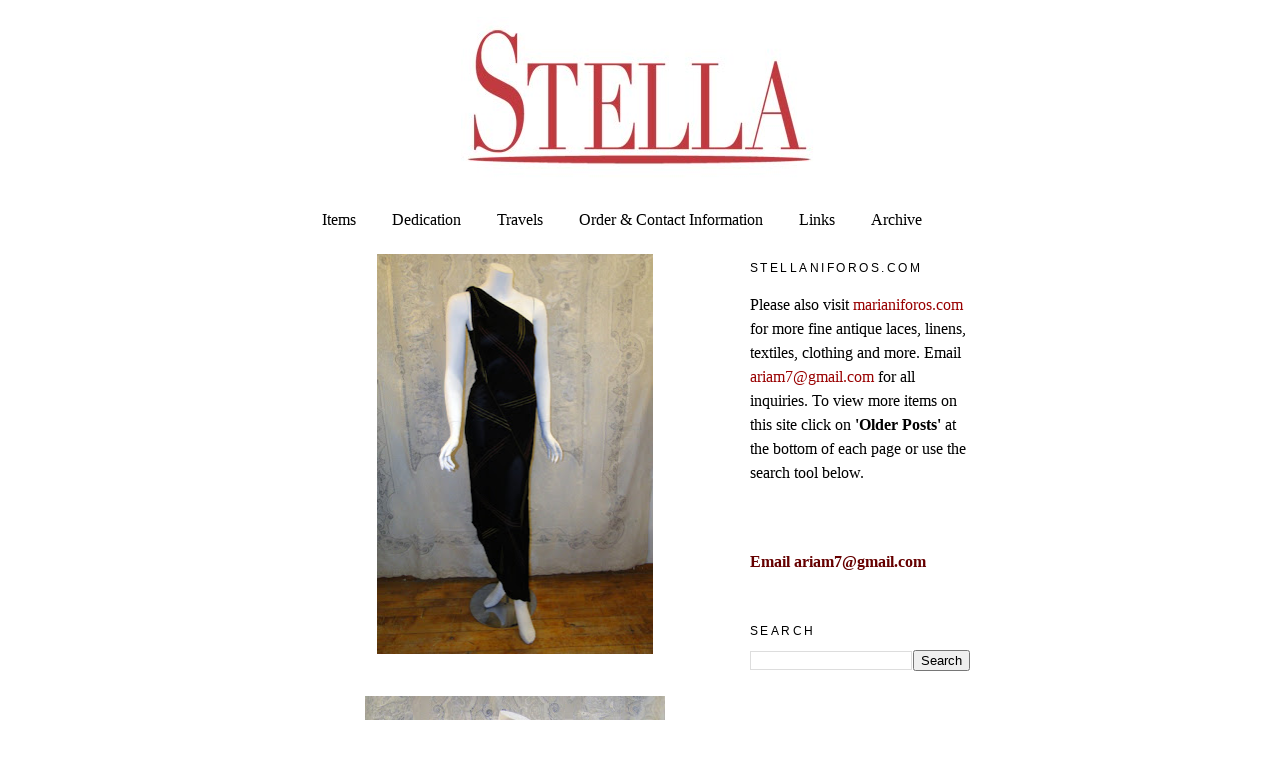

--- FILE ---
content_type: text/html; charset=UTF-8
request_url: http://www.stellaniforos.com/2013/02/blog-post_8965.html
body_size: 8218
content:
<!DOCTYPE html>
<html dir='ltr'>
<head>
<link href='https://www.blogger.com/static/v1/widgets/2944754296-widget_css_bundle.css' rel='stylesheet' type='text/css'/>
<meta content='text/html; charset=UTF-8' http-equiv='Content-Type'/>
<meta content='blogger' name='generator'/>
<link href='http://www.stellaniforos.com/favicon.ico' rel='icon' type='image/x-icon'/>
<link href='http://www.stellaniforos.com/2013/02/blog-post_8965.html' rel='canonical'/>
<link rel="alternate" type="application/atom+xml" title="Buyer &amp; Seller of Antique Lace, Fine Linens, Vintage Clothing, Haute Couture, Textiles, Fans - Atom" href="http://www.stellaniforos.com/feeds/posts/default" />
<link rel="alternate" type="application/rss+xml" title="Buyer &amp; Seller of Antique Lace, Fine Linens, Vintage Clothing, Haute Couture, Textiles, Fans - RSS" href="http://www.stellaniforos.com/feeds/posts/default?alt=rss" />
<link rel="service.post" type="application/atom+xml" title="Buyer &amp; Seller of Antique Lace, Fine Linens, Vintage Clothing, Haute Couture, Textiles, Fans - Atom" href="https://www.blogger.com/feeds/291290792372082594/posts/default" />

<link rel="alternate" type="application/atom+xml" title="Buyer &amp; Seller of Antique Lace, Fine Linens, Vintage Clothing, Haute Couture, Textiles, Fans - Atom" href="http://www.stellaniforos.com/feeds/7696005101104949144/comments/default" />
<!--Can't find substitution for tag [blog.ieCssRetrofitLinks]-->
<link href='https://blogger.googleusercontent.com/img/b/R29vZ2xl/AVvXsEjHRKA3erzmEVBGTenxboIifjSiTbaRfuYs-_4bSWEebhIdioX_D4jodYAm69ca8-NXk-yyMF6UyB80CuB6hyioVLZOVE-JdRxW_OmaraMqFsU4osF_BqbqeOH8lH2rT0oQNCdmPAGDuwhn/s400/truth84.jpg' rel='image_src'/>
<meta content='http://www.stellaniforos.com/2013/02/blog-post_8965.html' property='og:url'/>
<meta content='Buyer &amp; Seller of Antique Lace, Fine Linens, Vintage Clothing, Haute Couture, Textiles, Fans' property='og:title'/>
<meta content='Stella buys and sells fine antique linens, antique lace, textiles, couture design, antique clothing, Chinese, European textiles.' property='og:description'/>
<meta content='https://blogger.googleusercontent.com/img/b/R29vZ2xl/AVvXsEjHRKA3erzmEVBGTenxboIifjSiTbaRfuYs-_4bSWEebhIdioX_D4jodYAm69ca8-NXk-yyMF6UyB80CuB6hyioVLZOVE-JdRxW_OmaraMqFsU4osF_BqbqeOH8lH2rT0oQNCdmPAGDuwhn/w1200-h630-p-k-no-nu/truth84.jpg' property='og:image'/>
<title>Buyer &amp; Seller of Antique Lace, Fine Linens, Vintage Clothing, Haute Couture, Textiles, Fans</title>
<style id='page-skin-1' type='text/css'><!--
/*
-----------------------------------------------
Blogger Template Style
Name:     Minima
Date:     26 Feb 2004
Updated by: Blogger Team
----------------------------------------------- */
#navbar-iframe {
display: none !important;
}
/* Variable definitions
====================
<Variable name="bgcolor" description="Page Background Color"
type="color" default="#fff">
<Variable name="textcolor" description="Text Color"
type="color" default="#333">
<Variable name="linkcolor" description="Link Color"
type="color" default="#58a">
<Variable name="pagetitlecolor" description="Blog Title Color"
type="color" default="#666">
<Variable name="descriptioncolor" description="Blog Description Color"
type="color" default="#999">
<Variable name="titlecolor" description="Post Title Color"
type="color" default="#c60">
<Variable name="bordercolor" description="Border Color"
type="color" default="#ccc">
<Variable name="sidebarcolor" description="Sidebar Title Color"
type="color" default="#999">
<Variable name="sidebartextcolor" description="Sidebar Text Color"
type="color" default="#666">
<Variable name="visitedlinkcolor" description="Visited Link Color"
type="color" default="#999">
<Variable name="bodyfont" description="Text Font"
type="font" default="normal normal 100% Georgia, Serif">
<Variable name="headerfont" description="Sidebar Title Font"
type="font"
default="normal normal 78% 'Trebuchet MS',Trebuchet,Arial,Verdana,Sans-serif">
<Variable name="pagetitlefont" description="Blog Title Font"
type="font"
default="normal normal 200% Georgia, Serif">
<Variable name="descriptionfont" description="Blog Description Font"
type="font"
default="normal normal 78% 'Trebuchet MS', Trebuchet, Arial, Verdana, Sans-serif">
<Variable name="postfooterfont" description="Post Footer Font"
type="font"
default="normal normal 78% 'Trebuchet MS', Trebuchet, Arial, Verdana, Sans-serif">
<Variable name="startSide" description="Side where text starts in blog language"
type="automatic" default="left">
<Variable name="endSide" description="Side where text ends in blog language"
type="automatic" default="right">
*/
/* Use this with templates/template-twocol.html */
body {
background:#ffffff;
margin:0;
color:#000000;
font:x-small Georgia Serif;
font-size/* */:/**/small;
font-size: /**/small;
text-align: center;
}
a:link {
color:#000000;
text-decoration:none;
}
a:visited {
color:#000000;
text-decoration:none;
}
a:hover {
color:#721111;
text-decoration:underline;
}
a img {
border-width:0;
}
/* Header
-----------------------------------------------
*/
#header-wrapper {
width:660px;
margin:0 auto 10px;
border:1px solid transparent;
}
#header-inner {
background-position: center;
margin-left: auto;
margin-right: auto;
}
#header {
margin: 5px;
border: 1px solid transparent;
text-align: center;
color:#721111;
}
#header h1 {
margin:5px 5px 0;
padding:15px 20px .25em;
line-height:1.2em;
text-transform:uppercase;
letter-spacing:.2em;
font: normal normal 200% Georgia, Serif;
}
#header a {
color:#721111;
text-decoration:none;
}
#header a:hover {
color:#721111;
}
#header .description {
margin:0 5px 5px;
padding:0 20px 15px;
max-width:700px;
text-transform:uppercase;
letter-spacing:.2em;
line-height: 1.4em;
font: normal normal 78% 'Trebuchet MS', Trebuchet, Arial, Verdana, Sans-serif;
color: #000000;
}
#header img {
margin-left: auto;
margin-right: auto;
}
/* Outer-Wrapper
----------------------------------------------- */
#outer-wrapper {
width: 660px;
margin:0 auto;
padding:10px;
text-align:left;
font: normal normal 16px Georgia, Serif;
}
#main-wrapper {
width: 410px;
float: left;
word-wrap: break-word; /* fix for long text breaking sidebar float in IE */
overflow: hidden;     /* fix for long non-text content breaking IE sidebar float */
}
#sidebar-wrapper {
width: 220px;
float: right;
word-wrap: break-word; /* fix for long text breaking sidebar float in IE */
overflow: hidden;      /* fix for long non-text content breaking IE sidebar float */
}
/* Headings
----------------------------------------------- */
h2 {
margin:1.5em 0 .75em;
font:normal normal 78% 'Trebuchet MS',Trebuchet,Arial,Verdana,Sans-serif;
line-height: 1.4em;
text-transform:uppercase;
letter-spacing:.2em;
color:#000000;
}
/* Posts
-----------------------------------------------
*/
h2.date-header {
margin:1.5em 0 .5em;
}
.post {
margin:.5em 0 1.5em;
border-bottom:1px dotted transparent;
padding-bottom:1.5em;
}
.post h3 {
margin:.25em 0 0;
padding:0 0 4px;
font-size:140%;
font-weight:normal;
line-height:1.4em;
color:#721111;
}
.post h3 a, .post h3 a:visited, .post h3 strong {
display:block;
text-decoration:none;
color:#721111;
font-weight:normal;
}
.post h3 strong, .post h3 a:hover {
color:#000000;
}
.post-body {
margin:0 0 .75em;
line-height:1.6em;
}
.post-body blockquote {
line-height:1.3em;
}
.post-footer {
margin: .75em 0;
color:#000000;
text-transform:uppercase;
letter-spacing:.1em;
font: normal normal 78% 'Trebuchet MS', Trebuchet, Arial, Verdana, Sans-serif;
line-height: 1.4em;
}
.comment-link {
margin-left:.6em;
}
.post img, table.tr-caption-container {
padding:4px;
border:1px solid transparent;
}
.tr-caption-container img {
border: none;
padding: 0;
}
.post blockquote {
margin:1em 20px;
}
.post blockquote p {
margin:.75em 0;
}
/* Comments
----------------------------------------------- */
#comments h4 {
margin:1em 0;
font-weight: bold;
line-height: 1.4em;
text-transform:uppercase;
letter-spacing:.2em;
color: #000000;
}
#comments-block {
margin:1em 0 1.5em;
line-height:1.6em;
}
#comments-block .comment-author {
margin:.5em 0;
}
#comments-block .comment-body {
margin:.25em 0 0;
}
#comments-block .comment-footer {
margin:-.25em 0 2em;
line-height: 1.4em;
text-transform:uppercase;
letter-spacing:.1em;
}
#comments-block .comment-body p {
margin:0 0 .75em;
}
.deleted-comment {
font-style:italic;
color:gray;
}
#blog-pager-newer-link {
float: left;
}
#blog-pager-older-link {
float: right;
}
#blog-pager {
text-align: center;
}
.feed-links {
clear: both;
line-height: 2.5em;
}
/* Sidebar Content
----------------------------------------------- */
.sidebar {
color: #000000;
line-height: 1.5em;
}
.sidebar ul {
list-style:none;
margin:0 0 0;
padding:0 0 0;
}
.sidebar li {
margin:0;
padding-top:0;
padding-right:0;
padding-bottom:.25em;
padding-left:15px;
text-indent:-15px;
line-height:1.5em;
}
.sidebar .widget, .main .widget {
border-bottom:1px dotted transparent;
margin:0 0 1.5em;
padding:0 0 1.5em;
}
.main .Blog {
border-bottom-width: 0;
}
/* Profile
----------------------------------------------- */
.profile-img {
float: left;
margin-top: 0;
margin-right: 5px;
margin-bottom: 5px;
margin-left: 0;
padding: 4px;
border: 1px solid transparent;
}
.profile-data {
margin:0;
text-transform:uppercase;
letter-spacing:.1em;
font: normal normal 78% 'Trebuchet MS', Trebuchet, Arial, Verdana, Sans-serif;
color: #000000;
font-weight: bold;
line-height: 1.6em;
}
.profile-datablock {
margin:.5em 0 .5em;
}
.profile-textblock {
margin: 0.5em 0;
line-height: 1.6em;
}
.profile-link {
font: normal normal 78% 'Trebuchet MS', Trebuchet, Arial, Verdana, Sans-serif;
text-transform: uppercase;
letter-spacing: .1em;
}
/* Footer
----------------------------------------------- */
#footer {
width:660px;
clear:both;
margin:0 auto;
padding-top:15px;
line-height: 1.6em;
text-transform:uppercase;
letter-spacing:.1em;
text-align: center;
}

--></style>
<link href='https://www.blogger.com/dyn-css/authorization.css?targetBlogID=291290792372082594&amp;zx=0eaa0dc2-c3a6-4e7d-87db-1fe09cb4d6c3' media='none' onload='if(media!=&#39;all&#39;)media=&#39;all&#39;' rel='stylesheet'/><noscript><link href='https://www.blogger.com/dyn-css/authorization.css?targetBlogID=291290792372082594&amp;zx=0eaa0dc2-c3a6-4e7d-87db-1fe09cb4d6c3' rel='stylesheet'/></noscript>
<meta name='google-adsense-platform-account' content='ca-host-pub-1556223355139109'/>
<meta name='google-adsense-platform-domain' content='blogspot.com'/>

</head>
<body>
<div class='navbar section' id='navbar'><div class='widget Navbar' data-version='1' id='Navbar1'><script type="text/javascript">
    function setAttributeOnload(object, attribute, val) {
      if(window.addEventListener) {
        window.addEventListener('load',
          function(){ object[attribute] = val; }, false);
      } else {
        window.attachEvent('onload', function(){ object[attribute] = val; });
      }
    }
  </script>
<div id="navbar-iframe-container"></div>
<script type="text/javascript" src="https://apis.google.com/js/platform.js"></script>
<script type="text/javascript">
      gapi.load("gapi.iframes:gapi.iframes.style.bubble", function() {
        if (gapi.iframes && gapi.iframes.getContext) {
          gapi.iframes.getContext().openChild({
              url: 'https://www.blogger.com/navbar/291290792372082594?po\x3d7696005101104949144\x26origin\x3dhttp://www.stellaniforos.com',
              where: document.getElementById("navbar-iframe-container"),
              id: "navbar-iframe"
          });
        }
      });
    </script><script type="text/javascript">
(function() {
var script = document.createElement('script');
script.type = 'text/javascript';
script.src = '//pagead2.googlesyndication.com/pagead/js/google_top_exp.js';
var head = document.getElementsByTagName('head')[0];
if (head) {
head.appendChild(script);
}})();
</script>
</div></div>
<div id='outer-wrapper'><div id='wrap2'>
<!-- skip links for text browsers -->
<span id='skiplinks' style='display:none;'>
<a href='#main'>skip to main </a> |
      <a href='#sidebar'>skip to sidebar</a>
</span>
<div id='header-wrapper'>
<div class='header section' id='header'><div class='widget Header' data-version='1' id='Header1'>
<div id='header-inner'>
<a href='http://www.stellaniforos.com/' style='display: block'>
<img alt='Buyer &amp; Seller of Antique Lace, Fine Linens, Vintage Clothing, Haute Couture, Textiles, Fans' height='165px; ' id='Header1_headerimg' src='https://blogger.googleusercontent.com/img/b/R29vZ2xl/AVvXsEhBf6yHKfIZB_o2_XtsTfLwCSlPT7W44QzMQb2MTTKC1H0A2koTg_8Qmyzw8Rben3Rqvmjk7L_13bW5gK_aBFTM2hxqEGBz7qjhJL3iUhFSekDv1qk4l5ddFFGSex-FeX3lA-bdEYyNwv0U/s1600-r/Stellaunderline.jpg' style='display: block' width='360px; '/>
</a>
</div>
</div></div>
</div>
<div id='content-wrapper'>
<div id='crosscol-wrapper' style='text-align:center'>
<div class='crosscol section' id='crosscol'><div class='widget PageList' data-version='1' id='PageList1'>
<h2>Pages</h2>
<div class='widget-content'>
<ul>
<li>
<a href='http://www.stellaniforos.com/'>Items</a>
</li>
<li>
<a href='http://www.stellaniforos.com/p/biography.html'>Dedication</a>
</li>
<li>
<a href='http://www.stellaniforos.com/p/travels.html'>Travels</a>
</li>
<li>
<a href='http://www.stellaniforos.com/p/information.html'>Order &amp; Contact Information</a>
</li>
<li>
<a href='http://www.stellaniforos.com/p/links.html'>Links</a>
</li>
<li>
<a href='http://www.stellaniforos.com/p/archive.html'>Archive</a>
</li>
</ul>
<div class='clear'></div>
</div>
</div></div>
</div>
<div id='main-wrapper'>
<div class='main section' id='main'><div class='widget Blog' data-version='1' id='Blog1'>
<div class='blog-posts hfeed'>

          <div class="date-outer">
        

          <div class="date-posts">
        
<div class='post-outer'>
<div class='post hentry'>
<a name='7696005101104949144'></a>
<div class='post-header'>
<div class='post-header-line-1'></div>
</div>
<div class='post-body entry-content'>
<div class="separator" style="clear: both; text-align: center;">
<a href="https://blogger.googleusercontent.com/img/b/R29vZ2xl/AVvXsEjHRKA3erzmEVBGTenxboIifjSiTbaRfuYs-_4bSWEebhIdioX_D4jodYAm69ca8-NXk-yyMF6UyB80CuB6hyioVLZOVE-JdRxW_OmaraMqFsU4osF_BqbqeOH8lH2rT0oQNCdmPAGDuwhn/s1600/truth84.jpg" imageanchor="1" style="margin-left: 1em; margin-right: 1em;"><img border="0" height="400" src="https://blogger.googleusercontent.com/img/b/R29vZ2xl/AVvXsEjHRKA3erzmEVBGTenxboIifjSiTbaRfuYs-_4bSWEebhIdioX_D4jodYAm69ca8-NXk-yyMF6UyB80CuB6hyioVLZOVE-JdRxW_OmaraMqFsU4osF_BqbqeOH8lH2rT0oQNCdmPAGDuwhn/s400/truth84.jpg" width="276" /></a></div>
<br />
<div class="separator" style="clear: both; text-align: center;">
<a href="https://blogger.googleusercontent.com/img/b/R29vZ2xl/AVvXsEi-JjfIzh8bt_xCrKspcbm27-w8lh0IJVCBKCJJGAP2r66nLlzEcoi5LQbF9eqdw9Wm41fg3_BkzCg4-lzisTqSaIvwJh8pvjElyZvmC4G_uEGlstMn9zJOiNSlAcFDLdRC9dpPnCpbw_oW/s1600/truth84a.jpg" imageanchor="1" style="margin-left: 1em; margin-right: 1em;"><img border="0" height="400" src="https://blogger.googleusercontent.com/img/b/R29vZ2xl/AVvXsEi-JjfIzh8bt_xCrKspcbm27-w8lh0IJVCBKCJJGAP2r66nLlzEcoi5LQbF9eqdw9Wm41fg3_BkzCg4-lzisTqSaIvwJh8pvjElyZvmC4G_uEGlstMn9zJOiNSlAcFDLdRC9dpPnCpbw_oW/s400/truth84a.jpg" width="300" /></a></div>
<br />
<div class="separator" style="clear: both; text-align: center;">
<a href="https://blogger.googleusercontent.com/img/b/R29vZ2xl/AVvXsEjJEnyva4kFeQT-0S-l45A-TOKzSXUaBeE4h4hOZQBKqQAbJXBeGarzc_8bmL2NI0rQIgUePZrOqqjFZfrazIqunZGYCirBT_gSfrz-SkjW1DitDUVHXNK-4qpXulBRP9JURluTxrNil2q3/s1600/truth84b.jpg" imageanchor="1" style="margin-left: 1em; margin-right: 1em;"><img border="0" height="400" src="https://blogger.googleusercontent.com/img/b/R29vZ2xl/AVvXsEjJEnyva4kFeQT-0S-l45A-TOKzSXUaBeE4h4hOZQBKqQAbJXBeGarzc_8bmL2NI0rQIgUePZrOqqjFZfrazIqunZGYCirBT_gSfrz-SkjW1DitDUVHXNK-4qpXulBRP9JURluTxrNil2q3/s400/truth84b.jpg" width="300" /></a></div>
<br />
<div class="separator" style="clear: both; text-align: center;">
<a href="https://blogger.googleusercontent.com/img/b/R29vZ2xl/AVvXsEi8GepIim0O9j2yEg97iCEsRA3-xWXgef0o11B9xNb5FOFgAh_MIVMUsxTfaAPAV5X8dyPTWXxffCO6_4x_q28Ib70k18kUQ_3OaRCEhdDdoFBKNhs6d_zkmy-rw9x9EPBiENZC6hthwJvU/s1600/truth84c.jpg" imageanchor="1" style="margin-left: 1em; margin-right: 1em;"><img border="0" height="400" src="https://blogger.googleusercontent.com/img/b/R29vZ2xl/AVvXsEi8GepIim0O9j2yEg97iCEsRA3-xWXgef0o11B9xNb5FOFgAh_MIVMUsxTfaAPAV5X8dyPTWXxffCO6_4x_q28Ib70k18kUQ_3OaRCEhdDdoFBKNhs6d_zkmy-rw9x9EPBiENZC6hthwJvU/s400/truth84c.jpg" width="300" /></a></div>
<br />
<div class="separator" style="clear: both; text-align: center;">
<a href="https://blogger.googleusercontent.com/img/b/R29vZ2xl/AVvXsEguX2nErlEx5pCFDSdQP49yhxlShpBuy_7nD__8XkzsixR6saw6xKEUDV8djKojrB-7nTZlsZfIX9R1jN8tm7CnNCRjiFWQI7i17KGuzB_mRkzclvTfbNC6lpvW29HeYeMvUxwtqmABLEBQ/s1600/truth84d.jpg" imageanchor="1" style="margin-left: 1em; margin-right: 1em;"><img border="0" height="400" src="https://blogger.googleusercontent.com/img/b/R29vZ2xl/AVvXsEguX2nErlEx5pCFDSdQP49yhxlShpBuy_7nD__8XkzsixR6saw6xKEUDV8djKojrB-7nTZlsZfIX9R1jN8tm7CnNCRjiFWQI7i17KGuzB_mRkzclvTfbNC6lpvW29HeYeMvUxwtqmABLEBQ/s400/truth84d.jpg" width="300" /></a></div>
<div class="separator" style="clear: both; text-align: center;">
<br /></div>
<div class="separator" style="clear: both; text-align: center;">
<b>VINTAGE "JEAN MUIR" DRESS</b></div>
<div class="separator" style="clear: both; text-align: center;">
<b><br /></b></div>
<div class="separator" style="clear: both; text-align: center;">
<b>(Item #VC11)</b></div>
<div class="separator" style="clear: both; text-align: center;">
</div>
<br />
<div style='clear: both;'></div>
</div>
<div class='post-footer'>
<div class='post-footer-line post-footer-line-1'><span class='post-icons'>
<span class='item-control blog-admin pid-458675631'>
<a href='https://www.blogger.com/post-edit.g?blogID=291290792372082594&postID=7696005101104949144&from=pencil' title='Edit Post'>
<img alt='' class='icon-action' height='18' src='https://resources.blogblog.com/img/icon18_edit_allbkg.gif' width='18'/>
</a>
</span>
</span>
</div>
<div class='post-footer-line post-footer-line-2'></div>
<div class='post-footer-line post-footer-line-3'></div>
</div>
</div>
<div class='comments' id='comments'>
<a name='comments'></a>
</div>
</div>

        </div></div>
      
</div>
<div class='blog-pager' id='blog-pager'>
<span id='blog-pager-newer-link'>
<a class='blog-pager-newer-link' href='http://www.stellaniforos.com/2013/02/blog-post_9949.html' id='Blog1_blog-pager-newer-link' title='Newer Post'>Newer Post</a>
</span>
<span id='blog-pager-older-link'>
<a class='blog-pager-older-link' href='http://www.stellaniforos.com/2013/02/blog-post_84.html' id='Blog1_blog-pager-older-link' title='Older Post'>Older Post</a>
</span>
<a class='home-link' href='http://www.stellaniforos.com/'>Home</a>
</div>
<div class='clear'></div>
<div class='post-feeds'>
</div>
</div></div>
</div>
<div id='sidebar-wrapper'>
<div class='sidebar section' id='sidebar'><div class='widget Text' data-version='1' id='Text1'>
<h2 class='title'>Stellaniforos.com</h2>
<div class='widget-content'>
<p align="LEFT">Please also visit <a style="color: rgb(153, 0, 0);" href="http://www.marianiforos.com/">marianiforos.com</a> for more fine antique laces, linens, textiles, clothing and more. Email <a style="color: rgb(153, 0, 0);" href="mailto:ariam7@gmail.com">ariam7@gmail.com</a> for all inquiries. To view more items on this site click on <span style="font-weight: bold;">'Older Posts'</span> at the bottom of each page or use the search tool below.<br/></p>
</div>
<div class='clear'></div>
</div><div class='widget HTML' data-version='1' id='HTML1'>
<div class='widget-content'>
<b><a
href="mailto:ariam7@gmail.com?subject=Stellaniforos.com%20Inquiry"><span style="color: rgb(102, 0, 0);">Email ariam7@gmail.com</span></a
href="mailto:ariam7@gmail.com?subject=stellaniforos.com%20inquiry"></b>
</div>
<div class='clear'></div>
</div><div class='widget BlogSearch' data-version='1' id='BlogSearch1'>
<h2 class='title'>Search</h2>
<div class='widget-content'>
<div id='BlogSearch1_form'>
<form action='http://www.stellaniforos.com/search' class='gsc-search-box' target='_top'>
<table cellpadding='0' cellspacing='0' class='gsc-search-box'>
<tbody>
<tr>
<td class='gsc-input'>
<input autocomplete='off' class='gsc-input' name='q' size='10' title='search' type='text' value=''/>
</td>
<td class='gsc-search-button'>
<input class='gsc-search-button' title='search' type='submit' value='Search'/>
</td>
</tr>
</tbody>
</table>
</form>
</div>
</div>
<div class='clear'></div>
</div><div class='widget HTML' data-version='1' id='HTML3'>
<div class='widget-content'>
<script type="text/javascript" src="http://je.revolvermaps.com/t.js"></script><script type="text/javascript">rmt_ki101('5',160,'4fzvrktiw15','ff0000');</script>
</div>
<div class='clear'></div>
</div><div class='widget Label' data-version='1' id='Label1'>
<h2>Categories</h2>
<div class='widget-content list-label-widget-content'>
<ul>
<li>
<a dir='ltr' href='http://www.stellaniforos.com/search/label/Antique%20children%27s%20clothes'>Antique children&#39;s clothes</a>
</li>
<li>
<a dir='ltr' href='http://www.stellaniforos.com/search/label/Antique%20Fans'>Antique Fans</a>
</li>
<li>
<a dir='ltr' href='http://www.stellaniforos.com/search/label/Antique%20Lace%3A%2017th-18th%20C.'>Antique Lace: 17th-18th C.</a>
</li>
<li>
<a dir='ltr' href='http://www.stellaniforos.com/search/label/Antique%20Lace%3A%2019th%20C.'>Antique Lace: 19th C.</a>
</li>
<li>
<a dir='ltr' href='http://www.stellaniforos.com/search/label/Antique%20Lace%3A%20Brussels%20Lace'>Antique Lace: Brussels Lace</a>
</li>
<li>
<a dir='ltr' href='http://www.stellaniforos.com/search/label/Antique%20Lace%3A%20Handkerchiefs'>Antique Lace: Handkerchiefs</a>
</li>
<li>
<a dir='ltr' href='http://www.stellaniforos.com/search/label/Antique%20Lace%3A%20Veils%2FShawls'>Antique Lace: Veils/Shawls</a>
</li>
<li>
<a dir='ltr' href='http://www.stellaniforos.com/search/label/Antique%20Lace%3A%20Whitework'>Antique Lace: Whitework</a>
</li>
<li>
<a dir='ltr' href='http://www.stellaniforos.com/search/label/Antique%20Lace%3ALace%20Bobbins'>Antique Lace:Lace Bobbins</a>
</li>
<li>
<a dir='ltr' href='http://www.stellaniforos.com/search/label/Antique%20Lace%3ALace%20Collars%20Etc'>Antique Lace:Lace Collars Etc</a>
</li>
<li>
<a dir='ltr' href='http://www.stellaniforos.com/search/label/Antique%20Linens-Appenzell'>Antique Linens-Appenzell</a>
</li>
<li>
<a dir='ltr' href='http://www.stellaniforos.com/search/label/Antique%20Linens-Leron'>Antique Linens-Leron</a>
</li>
<li>
<a dir='ltr' href='http://www.stellaniforos.com/search/label/Antique%20Linens-Marghab'>Antique Linens-Marghab</a>
</li>
<li>
<a dir='ltr' href='http://www.stellaniforos.com/search/label/Antique%20Linens%3A%20Bed%20Linens'>Antique Linens: Bed Linens</a>
</li>
<li>
<a dir='ltr' href='http://www.stellaniforos.com/search/label/Antique%20Linens%3A%20Curtains'>Antique Linens: Curtains</a>
</li>
<li>
<a dir='ltr' href='http://www.stellaniforos.com/search/label/Antique%20Linens%3A%20Napkins'>Antique Linens: Napkins</a>
</li>
<li>
<a dir='ltr' href='http://www.stellaniforos.com/search/label/Antique%20Linens%3A%20Placemats'>Antique Linens: Placemats</a>
</li>
<li>
<a dir='ltr' href='http://www.stellaniforos.com/search/label/Antique%20Linens%3A%20Smaller%20Items'>Antique Linens: Smaller Items</a>
</li>
<li>
<a dir='ltr' href='http://www.stellaniforos.com/search/label/Antique%20Linens%3A%20Table%20Centers'>Antique Linens: Table Centers</a>
</li>
<li>
<a dir='ltr' href='http://www.stellaniforos.com/search/label/Antique%20Linens%3A%20Tablecloths'>Antique Linens: Tablecloths</a>
</li>
<li>
<a dir='ltr' href='http://www.stellaniforos.com/search/label/Antique%20Linens%3ASale%20Items'>Antique Linens:Sale Items</a>
</li>
<li>
<a dir='ltr' href='http://www.stellaniforos.com/search/label/Antique%20Linens%3ATable%20Runners'>Antique Linens:Table Runners</a>
</li>
<li>
<a dir='ltr' href='http://www.stellaniforos.com/search/label/Antique%20Men%27s%20Clothing'>Antique Men&#39;s Clothing</a>
</li>
<li>
<a dir='ltr' href='http://www.stellaniforos.com/search/label/Antique%20Purses'>Antique Purses</a>
</li>
<li>
<a dir='ltr' href='http://www.stellaniforos.com/search/label/Antique%20Ribbons-Trim'>Antique Ribbons-Trim</a>
</li>
<li>
<a dir='ltr' href='http://www.stellaniforos.com/search/label/Antique%20Shawls'>Antique Shawls</a>
</li>
<li>
<a dir='ltr' href='http://www.stellaniforos.com/search/label/Antique%20Textiles-European'>Antique Textiles-European</a>
</li>
<li>
<a dir='ltr' href='http://www.stellaniforos.com/search/label/Antique%20Textiles-Far%20East'>Antique Textiles-Far East</a>
</li>
<li>
<a dir='ltr' href='http://www.stellaniforos.com/search/label/Antique%20Textiles-Middle%20East'>Antique Textiles-Middle East</a>
</li>
<li>
<a dir='ltr' href='http://www.stellaniforos.com/search/label/Early%20Items'>Early Items</a>
</li>
<li>
<a dir='ltr' href='http://www.stellaniforos.com/search/label/Ladies%20Accessories%3A%20Hats'>Ladies Accessories: Hats</a>
</li>
<li>
<a dir='ltr' href='http://www.stellaniforos.com/search/label/Ladies%20Accessories%3A%20Shoes'>Ladies Accessories: Shoes</a>
</li>
<li>
<a dir='ltr' href='http://www.stellaniforos.com/search/label/Ladies%20Antique%20Accessories'>Ladies Antique Accessories</a>
</li>
<li>
<a dir='ltr' href='http://www.stellaniforos.com/search/label/Ladies%20Clothing-17TH-18THCentury'>Ladies Clothing-17TH-18THCentury</a>
</li>
<li>
<a dir='ltr' href='http://www.stellaniforos.com/search/label/Ladies%20Clothing%3A1800-1900'>Ladies Clothing:1800-1900</a>
</li>
<li>
<a dir='ltr' href='http://www.stellaniforos.com/search/label/Ladies%20Clothing%3A1900-1940'>Ladies Clothing:1900-1940</a>
</li>
<li>
<a dir='ltr' href='http://www.stellaniforos.com/search/label/Ladies%20Clothing%3AUndress'>Ladies Clothing:Undress</a>
</li>
<li>
<a dir='ltr' href='http://www.stellaniforos.com/search/label/Ladies%20Clothing%3AWhites'>Ladies Clothing:Whites</a>
</li>
<li>
<a dir='ltr' href='http://www.stellaniforos.com/search/label/Ladies%20Lace%20Clothing'>Ladies Lace Clothing</a>
</li>
<li>
<a dir='ltr' href='http://www.stellaniforos.com/search/label/Porthault%20Linens'>Porthault Linens</a>
</li>
<li>
<a dir='ltr' href='http://www.stellaniforos.com/search/label/Vintage%20clothing'>Vintage clothing</a>
</li>
<li>
<a dir='ltr' href='http://www.stellaniforos.com/search/label/Vintage%20Designer%20Shoes'>Vintage Designer Shoes</a>
</li>
<li>
<a dir='ltr' href='http://www.stellaniforos.com/search/label/Vintage%20Hermes'>Vintage Hermes</a>
</li>
</ul>
<div class='clear'></div>
</div>
</div></div>
</div>
<!-- spacer for skins that want sidebar and main to be the same height-->
<div class='clear'>&#160;</div>
</div>
<!-- end content-wrapper -->
<div id='footer-wrapper'>
<div class='footer no-items section' id='footer'></div>
</div>
</div></div>
<!-- end outer-wrapper -->

<script type="text/javascript" src="https://www.blogger.com/static/v1/widgets/2028843038-widgets.js"></script>
<script type='text/javascript'>
window['__wavt'] = 'AOuZoY5wwkuKFQxmOa-t4j9ZKaEHKBK_yQ:1769253151914';_WidgetManager._Init('//www.blogger.com/rearrange?blogID\x3d291290792372082594','//www.stellaniforos.com/2013/02/blog-post_8965.html','291290792372082594');
_WidgetManager._SetDataContext([{'name': 'blog', 'data': {'blogId': '291290792372082594', 'title': 'Buyer \x26amp; Seller of Antique Lace, Fine Linens, Vintage Clothing, Haute Couture, Textiles, Fans', 'url': 'http://www.stellaniforos.com/2013/02/blog-post_8965.html', 'canonicalUrl': 'http://www.stellaniforos.com/2013/02/blog-post_8965.html', 'homepageUrl': 'http://www.stellaniforos.com/', 'searchUrl': 'http://www.stellaniforos.com/search', 'canonicalHomepageUrl': 'http://www.stellaniforos.com/', 'blogspotFaviconUrl': 'http://www.stellaniforos.com/favicon.ico', 'bloggerUrl': 'https://www.blogger.com', 'hasCustomDomain': true, 'httpsEnabled': false, 'enabledCommentProfileImages': true, 'gPlusViewType': 'FILTERED_POSTMOD', 'adultContent': false, 'analyticsAccountNumber': '', 'encoding': 'UTF-8', 'locale': 'en', 'localeUnderscoreDelimited': 'en', 'languageDirection': 'ltr', 'isPrivate': false, 'isMobile': false, 'isMobileRequest': false, 'mobileClass': '', 'isPrivateBlog': false, 'isDynamicViewsAvailable': true, 'feedLinks': '\x3clink rel\x3d\x22alternate\x22 type\x3d\x22application/atom+xml\x22 title\x3d\x22Buyer \x26amp; Seller of Antique Lace, Fine Linens, Vintage Clothing, Haute Couture, Textiles, Fans - Atom\x22 href\x3d\x22http://www.stellaniforos.com/feeds/posts/default\x22 /\x3e\n\x3clink rel\x3d\x22alternate\x22 type\x3d\x22application/rss+xml\x22 title\x3d\x22Buyer \x26amp; Seller of Antique Lace, Fine Linens, Vintage Clothing, Haute Couture, Textiles, Fans - RSS\x22 href\x3d\x22http://www.stellaniforos.com/feeds/posts/default?alt\x3drss\x22 /\x3e\n\x3clink rel\x3d\x22service.post\x22 type\x3d\x22application/atom+xml\x22 title\x3d\x22Buyer \x26amp; Seller of Antique Lace, Fine Linens, Vintage Clothing, Haute Couture, Textiles, Fans - Atom\x22 href\x3d\x22https://www.blogger.com/feeds/291290792372082594/posts/default\x22 /\x3e\n\n\x3clink rel\x3d\x22alternate\x22 type\x3d\x22application/atom+xml\x22 title\x3d\x22Buyer \x26amp; Seller of Antique Lace, Fine Linens, Vintage Clothing, Haute Couture, Textiles, Fans - Atom\x22 href\x3d\x22http://www.stellaniforos.com/feeds/7696005101104949144/comments/default\x22 /\x3e\n', 'meTag': '', 'adsenseHostId': 'ca-host-pub-1556223355139109', 'adsenseHasAds': false, 'adsenseAutoAds': false, 'boqCommentIframeForm': true, 'loginRedirectParam': '', 'isGoogleEverywhereLinkTooltipEnabled': true, 'view': '', 'dynamicViewsCommentsSrc': '//www.blogblog.com/dynamicviews/4224c15c4e7c9321/js/comments.js', 'dynamicViewsScriptSrc': '//www.blogblog.com/dynamicviews/6e0d22adcfa5abea', 'plusOneApiSrc': 'https://apis.google.com/js/platform.js', 'disableGComments': true, 'interstitialAccepted': false, 'sharing': {'platforms': [{'name': 'Get link', 'key': 'link', 'shareMessage': 'Get link', 'target': ''}, {'name': 'Facebook', 'key': 'facebook', 'shareMessage': 'Share to Facebook', 'target': 'facebook'}, {'name': 'BlogThis!', 'key': 'blogThis', 'shareMessage': 'BlogThis!', 'target': 'blog'}, {'name': 'X', 'key': 'twitter', 'shareMessage': 'Share to X', 'target': 'twitter'}, {'name': 'Pinterest', 'key': 'pinterest', 'shareMessage': 'Share to Pinterest', 'target': 'pinterest'}, {'name': 'Email', 'key': 'email', 'shareMessage': 'Email', 'target': 'email'}], 'disableGooglePlus': true, 'googlePlusShareButtonWidth': 0, 'googlePlusBootstrap': '\x3cscript type\x3d\x22text/javascript\x22\x3ewindow.___gcfg \x3d {\x27lang\x27: \x27en\x27};\x3c/script\x3e'}, 'hasCustomJumpLinkMessage': false, 'jumpLinkMessage': 'Read more', 'pageType': 'item', 'postId': '7696005101104949144', 'postImageThumbnailUrl': 'https://blogger.googleusercontent.com/img/b/R29vZ2xl/AVvXsEjHRKA3erzmEVBGTenxboIifjSiTbaRfuYs-_4bSWEebhIdioX_D4jodYAm69ca8-NXk-yyMF6UyB80CuB6hyioVLZOVE-JdRxW_OmaraMqFsU4osF_BqbqeOH8lH2rT0oQNCdmPAGDuwhn/s72-c/truth84.jpg', 'postImageUrl': 'https://blogger.googleusercontent.com/img/b/R29vZ2xl/AVvXsEjHRKA3erzmEVBGTenxboIifjSiTbaRfuYs-_4bSWEebhIdioX_D4jodYAm69ca8-NXk-yyMF6UyB80CuB6hyioVLZOVE-JdRxW_OmaraMqFsU4osF_BqbqeOH8lH2rT0oQNCdmPAGDuwhn/s400/truth84.jpg', 'pageName': '', 'pageTitle': 'Buyer \x26amp; Seller of Antique Lace, Fine Linens, Vintage Clothing, Haute Couture, Textiles, Fans', 'metaDescription': ''}}, {'name': 'features', 'data': {}}, {'name': 'messages', 'data': {'edit': 'Edit', 'linkCopiedToClipboard': 'Link copied to clipboard!', 'ok': 'Ok', 'postLink': 'Post Link'}}, {'name': 'template', 'data': {'isResponsive': false, 'isAlternateRendering': false, 'isCustom': false}}, {'name': 'view', 'data': {'classic': {'name': 'classic', 'url': '?view\x3dclassic'}, 'flipcard': {'name': 'flipcard', 'url': '?view\x3dflipcard'}, 'magazine': {'name': 'magazine', 'url': '?view\x3dmagazine'}, 'mosaic': {'name': 'mosaic', 'url': '?view\x3dmosaic'}, 'sidebar': {'name': 'sidebar', 'url': '?view\x3dsidebar'}, 'snapshot': {'name': 'snapshot', 'url': '?view\x3dsnapshot'}, 'timeslide': {'name': 'timeslide', 'url': '?view\x3dtimeslide'}, 'isMobile': false, 'title': 'Buyer \x26 Seller of Antique Lace, Fine Linens, Vintage Clothing, Haute Couture, Textiles, Fans', 'description': 'Stella buys and sells fine antique linens, antique lace, textiles, couture design, antique clothing, Chinese, European textiles.', 'featuredImage': 'https://blogger.googleusercontent.com/img/b/R29vZ2xl/AVvXsEjHRKA3erzmEVBGTenxboIifjSiTbaRfuYs-_4bSWEebhIdioX_D4jodYAm69ca8-NXk-yyMF6UyB80CuB6hyioVLZOVE-JdRxW_OmaraMqFsU4osF_BqbqeOH8lH2rT0oQNCdmPAGDuwhn/s400/truth84.jpg', 'url': 'http://www.stellaniforos.com/2013/02/blog-post_8965.html', 'type': 'item', 'isSingleItem': true, 'isMultipleItems': false, 'isError': false, 'isPage': false, 'isPost': true, 'isHomepage': false, 'isArchive': false, 'isLabelSearch': false, 'postId': 7696005101104949144}}]);
_WidgetManager._RegisterWidget('_NavbarView', new _WidgetInfo('Navbar1', 'navbar', document.getElementById('Navbar1'), {}, 'displayModeFull'));
_WidgetManager._RegisterWidget('_HeaderView', new _WidgetInfo('Header1', 'header', document.getElementById('Header1'), {}, 'displayModeFull'));
_WidgetManager._RegisterWidget('_PageListView', new _WidgetInfo('PageList1', 'crosscol', document.getElementById('PageList1'), {'title': 'Pages', 'links': [{'isCurrentPage': false, 'href': 'http://www.stellaniforos.com/', 'title': 'Items'}, {'isCurrentPage': false, 'href': 'http://www.stellaniforos.com/p/biography.html', 'id': '2592233672869151718', 'title': 'Dedication'}, {'isCurrentPage': false, 'href': 'http://www.stellaniforos.com/p/travels.html', 'id': '8626231624784661340', 'title': 'Travels'}, {'isCurrentPage': false, 'href': 'http://www.stellaniforos.com/p/information.html', 'id': '154786510947349396', 'title': 'Order \x26amp; Contact Information'}, {'isCurrentPage': false, 'href': 'http://www.stellaniforos.com/p/links.html', 'id': '7951914674880605855', 'title': 'Links'}, {'isCurrentPage': false, 'href': 'http://www.stellaniforos.com/p/archive.html', 'id': '3187218914421926967', 'title': 'Archive'}], 'mobile': false, 'showPlaceholder': true, 'hasCurrentPage': false}, 'displayModeFull'));
_WidgetManager._RegisterWidget('_BlogView', new _WidgetInfo('Blog1', 'main', document.getElementById('Blog1'), {'cmtInteractionsEnabled': false, 'lightboxEnabled': true, 'lightboxModuleUrl': 'https://www.blogger.com/static/v1/jsbin/4049919853-lbx.js', 'lightboxCssUrl': 'https://www.blogger.com/static/v1/v-css/828616780-lightbox_bundle.css'}, 'displayModeFull'));
_WidgetManager._RegisterWidget('_TextView', new _WidgetInfo('Text1', 'sidebar', document.getElementById('Text1'), {}, 'displayModeFull'));
_WidgetManager._RegisterWidget('_HTMLView', new _WidgetInfo('HTML1', 'sidebar', document.getElementById('HTML1'), {}, 'displayModeFull'));
_WidgetManager._RegisterWidget('_BlogSearchView', new _WidgetInfo('BlogSearch1', 'sidebar', document.getElementById('BlogSearch1'), {}, 'displayModeFull'));
_WidgetManager._RegisterWidget('_HTMLView', new _WidgetInfo('HTML3', 'sidebar', document.getElementById('HTML3'), {}, 'displayModeFull'));
_WidgetManager._RegisterWidget('_LabelView', new _WidgetInfo('Label1', 'sidebar', document.getElementById('Label1'), {}, 'displayModeFull'));
</script>
</body>
</html>